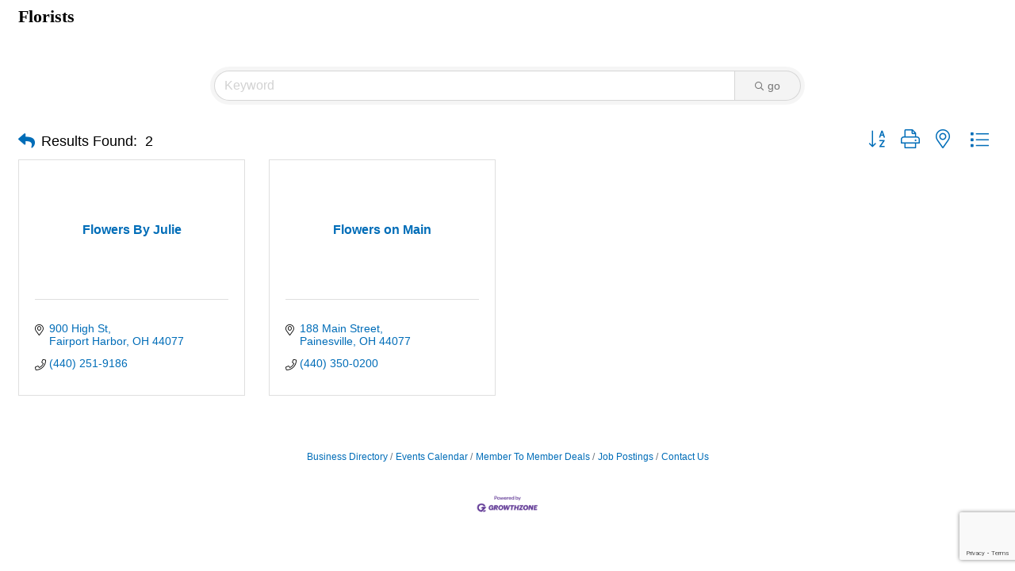

--- FILE ---
content_type: text/html; charset=utf-8
request_url: https://www.google.com/recaptcha/enterprise/anchor?ar=1&k=6LfI_T8rAAAAAMkWHrLP_GfSf3tLy9tKa839wcWa&co=aHR0cHM6Ly9idXNpbmVzcy5lYXN0ZXJubGFrZWNvdW50eWNoYW1iZXIub3JnOjQ0Mw..&hl=en&v=N67nZn4AqZkNcbeMu4prBgzg&size=invisible&anchor-ms=20000&execute-ms=30000&cb=5k2f47yazwr0
body_size: 48718
content:
<!DOCTYPE HTML><html dir="ltr" lang="en"><head><meta http-equiv="Content-Type" content="text/html; charset=UTF-8">
<meta http-equiv="X-UA-Compatible" content="IE=edge">
<title>reCAPTCHA</title>
<style type="text/css">
/* cyrillic-ext */
@font-face {
  font-family: 'Roboto';
  font-style: normal;
  font-weight: 400;
  font-stretch: 100%;
  src: url(//fonts.gstatic.com/s/roboto/v48/KFO7CnqEu92Fr1ME7kSn66aGLdTylUAMa3GUBHMdazTgWw.woff2) format('woff2');
  unicode-range: U+0460-052F, U+1C80-1C8A, U+20B4, U+2DE0-2DFF, U+A640-A69F, U+FE2E-FE2F;
}
/* cyrillic */
@font-face {
  font-family: 'Roboto';
  font-style: normal;
  font-weight: 400;
  font-stretch: 100%;
  src: url(//fonts.gstatic.com/s/roboto/v48/KFO7CnqEu92Fr1ME7kSn66aGLdTylUAMa3iUBHMdazTgWw.woff2) format('woff2');
  unicode-range: U+0301, U+0400-045F, U+0490-0491, U+04B0-04B1, U+2116;
}
/* greek-ext */
@font-face {
  font-family: 'Roboto';
  font-style: normal;
  font-weight: 400;
  font-stretch: 100%;
  src: url(//fonts.gstatic.com/s/roboto/v48/KFO7CnqEu92Fr1ME7kSn66aGLdTylUAMa3CUBHMdazTgWw.woff2) format('woff2');
  unicode-range: U+1F00-1FFF;
}
/* greek */
@font-face {
  font-family: 'Roboto';
  font-style: normal;
  font-weight: 400;
  font-stretch: 100%;
  src: url(//fonts.gstatic.com/s/roboto/v48/KFO7CnqEu92Fr1ME7kSn66aGLdTylUAMa3-UBHMdazTgWw.woff2) format('woff2');
  unicode-range: U+0370-0377, U+037A-037F, U+0384-038A, U+038C, U+038E-03A1, U+03A3-03FF;
}
/* math */
@font-face {
  font-family: 'Roboto';
  font-style: normal;
  font-weight: 400;
  font-stretch: 100%;
  src: url(//fonts.gstatic.com/s/roboto/v48/KFO7CnqEu92Fr1ME7kSn66aGLdTylUAMawCUBHMdazTgWw.woff2) format('woff2');
  unicode-range: U+0302-0303, U+0305, U+0307-0308, U+0310, U+0312, U+0315, U+031A, U+0326-0327, U+032C, U+032F-0330, U+0332-0333, U+0338, U+033A, U+0346, U+034D, U+0391-03A1, U+03A3-03A9, U+03B1-03C9, U+03D1, U+03D5-03D6, U+03F0-03F1, U+03F4-03F5, U+2016-2017, U+2034-2038, U+203C, U+2040, U+2043, U+2047, U+2050, U+2057, U+205F, U+2070-2071, U+2074-208E, U+2090-209C, U+20D0-20DC, U+20E1, U+20E5-20EF, U+2100-2112, U+2114-2115, U+2117-2121, U+2123-214F, U+2190, U+2192, U+2194-21AE, U+21B0-21E5, U+21F1-21F2, U+21F4-2211, U+2213-2214, U+2216-22FF, U+2308-230B, U+2310, U+2319, U+231C-2321, U+2336-237A, U+237C, U+2395, U+239B-23B7, U+23D0, U+23DC-23E1, U+2474-2475, U+25AF, U+25B3, U+25B7, U+25BD, U+25C1, U+25CA, U+25CC, U+25FB, U+266D-266F, U+27C0-27FF, U+2900-2AFF, U+2B0E-2B11, U+2B30-2B4C, U+2BFE, U+3030, U+FF5B, U+FF5D, U+1D400-1D7FF, U+1EE00-1EEFF;
}
/* symbols */
@font-face {
  font-family: 'Roboto';
  font-style: normal;
  font-weight: 400;
  font-stretch: 100%;
  src: url(//fonts.gstatic.com/s/roboto/v48/KFO7CnqEu92Fr1ME7kSn66aGLdTylUAMaxKUBHMdazTgWw.woff2) format('woff2');
  unicode-range: U+0001-000C, U+000E-001F, U+007F-009F, U+20DD-20E0, U+20E2-20E4, U+2150-218F, U+2190, U+2192, U+2194-2199, U+21AF, U+21E6-21F0, U+21F3, U+2218-2219, U+2299, U+22C4-22C6, U+2300-243F, U+2440-244A, U+2460-24FF, U+25A0-27BF, U+2800-28FF, U+2921-2922, U+2981, U+29BF, U+29EB, U+2B00-2BFF, U+4DC0-4DFF, U+FFF9-FFFB, U+10140-1018E, U+10190-1019C, U+101A0, U+101D0-101FD, U+102E0-102FB, U+10E60-10E7E, U+1D2C0-1D2D3, U+1D2E0-1D37F, U+1F000-1F0FF, U+1F100-1F1AD, U+1F1E6-1F1FF, U+1F30D-1F30F, U+1F315, U+1F31C, U+1F31E, U+1F320-1F32C, U+1F336, U+1F378, U+1F37D, U+1F382, U+1F393-1F39F, U+1F3A7-1F3A8, U+1F3AC-1F3AF, U+1F3C2, U+1F3C4-1F3C6, U+1F3CA-1F3CE, U+1F3D4-1F3E0, U+1F3ED, U+1F3F1-1F3F3, U+1F3F5-1F3F7, U+1F408, U+1F415, U+1F41F, U+1F426, U+1F43F, U+1F441-1F442, U+1F444, U+1F446-1F449, U+1F44C-1F44E, U+1F453, U+1F46A, U+1F47D, U+1F4A3, U+1F4B0, U+1F4B3, U+1F4B9, U+1F4BB, U+1F4BF, U+1F4C8-1F4CB, U+1F4D6, U+1F4DA, U+1F4DF, U+1F4E3-1F4E6, U+1F4EA-1F4ED, U+1F4F7, U+1F4F9-1F4FB, U+1F4FD-1F4FE, U+1F503, U+1F507-1F50B, U+1F50D, U+1F512-1F513, U+1F53E-1F54A, U+1F54F-1F5FA, U+1F610, U+1F650-1F67F, U+1F687, U+1F68D, U+1F691, U+1F694, U+1F698, U+1F6AD, U+1F6B2, U+1F6B9-1F6BA, U+1F6BC, U+1F6C6-1F6CF, U+1F6D3-1F6D7, U+1F6E0-1F6EA, U+1F6F0-1F6F3, U+1F6F7-1F6FC, U+1F700-1F7FF, U+1F800-1F80B, U+1F810-1F847, U+1F850-1F859, U+1F860-1F887, U+1F890-1F8AD, U+1F8B0-1F8BB, U+1F8C0-1F8C1, U+1F900-1F90B, U+1F93B, U+1F946, U+1F984, U+1F996, U+1F9E9, U+1FA00-1FA6F, U+1FA70-1FA7C, U+1FA80-1FA89, U+1FA8F-1FAC6, U+1FACE-1FADC, U+1FADF-1FAE9, U+1FAF0-1FAF8, U+1FB00-1FBFF;
}
/* vietnamese */
@font-face {
  font-family: 'Roboto';
  font-style: normal;
  font-weight: 400;
  font-stretch: 100%;
  src: url(//fonts.gstatic.com/s/roboto/v48/KFO7CnqEu92Fr1ME7kSn66aGLdTylUAMa3OUBHMdazTgWw.woff2) format('woff2');
  unicode-range: U+0102-0103, U+0110-0111, U+0128-0129, U+0168-0169, U+01A0-01A1, U+01AF-01B0, U+0300-0301, U+0303-0304, U+0308-0309, U+0323, U+0329, U+1EA0-1EF9, U+20AB;
}
/* latin-ext */
@font-face {
  font-family: 'Roboto';
  font-style: normal;
  font-weight: 400;
  font-stretch: 100%;
  src: url(//fonts.gstatic.com/s/roboto/v48/KFO7CnqEu92Fr1ME7kSn66aGLdTylUAMa3KUBHMdazTgWw.woff2) format('woff2');
  unicode-range: U+0100-02BA, U+02BD-02C5, U+02C7-02CC, U+02CE-02D7, U+02DD-02FF, U+0304, U+0308, U+0329, U+1D00-1DBF, U+1E00-1E9F, U+1EF2-1EFF, U+2020, U+20A0-20AB, U+20AD-20C0, U+2113, U+2C60-2C7F, U+A720-A7FF;
}
/* latin */
@font-face {
  font-family: 'Roboto';
  font-style: normal;
  font-weight: 400;
  font-stretch: 100%;
  src: url(//fonts.gstatic.com/s/roboto/v48/KFO7CnqEu92Fr1ME7kSn66aGLdTylUAMa3yUBHMdazQ.woff2) format('woff2');
  unicode-range: U+0000-00FF, U+0131, U+0152-0153, U+02BB-02BC, U+02C6, U+02DA, U+02DC, U+0304, U+0308, U+0329, U+2000-206F, U+20AC, U+2122, U+2191, U+2193, U+2212, U+2215, U+FEFF, U+FFFD;
}
/* cyrillic-ext */
@font-face {
  font-family: 'Roboto';
  font-style: normal;
  font-weight: 500;
  font-stretch: 100%;
  src: url(//fonts.gstatic.com/s/roboto/v48/KFO7CnqEu92Fr1ME7kSn66aGLdTylUAMa3GUBHMdazTgWw.woff2) format('woff2');
  unicode-range: U+0460-052F, U+1C80-1C8A, U+20B4, U+2DE0-2DFF, U+A640-A69F, U+FE2E-FE2F;
}
/* cyrillic */
@font-face {
  font-family: 'Roboto';
  font-style: normal;
  font-weight: 500;
  font-stretch: 100%;
  src: url(//fonts.gstatic.com/s/roboto/v48/KFO7CnqEu92Fr1ME7kSn66aGLdTylUAMa3iUBHMdazTgWw.woff2) format('woff2');
  unicode-range: U+0301, U+0400-045F, U+0490-0491, U+04B0-04B1, U+2116;
}
/* greek-ext */
@font-face {
  font-family: 'Roboto';
  font-style: normal;
  font-weight: 500;
  font-stretch: 100%;
  src: url(//fonts.gstatic.com/s/roboto/v48/KFO7CnqEu92Fr1ME7kSn66aGLdTylUAMa3CUBHMdazTgWw.woff2) format('woff2');
  unicode-range: U+1F00-1FFF;
}
/* greek */
@font-face {
  font-family: 'Roboto';
  font-style: normal;
  font-weight: 500;
  font-stretch: 100%;
  src: url(//fonts.gstatic.com/s/roboto/v48/KFO7CnqEu92Fr1ME7kSn66aGLdTylUAMa3-UBHMdazTgWw.woff2) format('woff2');
  unicode-range: U+0370-0377, U+037A-037F, U+0384-038A, U+038C, U+038E-03A1, U+03A3-03FF;
}
/* math */
@font-face {
  font-family: 'Roboto';
  font-style: normal;
  font-weight: 500;
  font-stretch: 100%;
  src: url(//fonts.gstatic.com/s/roboto/v48/KFO7CnqEu92Fr1ME7kSn66aGLdTylUAMawCUBHMdazTgWw.woff2) format('woff2');
  unicode-range: U+0302-0303, U+0305, U+0307-0308, U+0310, U+0312, U+0315, U+031A, U+0326-0327, U+032C, U+032F-0330, U+0332-0333, U+0338, U+033A, U+0346, U+034D, U+0391-03A1, U+03A3-03A9, U+03B1-03C9, U+03D1, U+03D5-03D6, U+03F0-03F1, U+03F4-03F5, U+2016-2017, U+2034-2038, U+203C, U+2040, U+2043, U+2047, U+2050, U+2057, U+205F, U+2070-2071, U+2074-208E, U+2090-209C, U+20D0-20DC, U+20E1, U+20E5-20EF, U+2100-2112, U+2114-2115, U+2117-2121, U+2123-214F, U+2190, U+2192, U+2194-21AE, U+21B0-21E5, U+21F1-21F2, U+21F4-2211, U+2213-2214, U+2216-22FF, U+2308-230B, U+2310, U+2319, U+231C-2321, U+2336-237A, U+237C, U+2395, U+239B-23B7, U+23D0, U+23DC-23E1, U+2474-2475, U+25AF, U+25B3, U+25B7, U+25BD, U+25C1, U+25CA, U+25CC, U+25FB, U+266D-266F, U+27C0-27FF, U+2900-2AFF, U+2B0E-2B11, U+2B30-2B4C, U+2BFE, U+3030, U+FF5B, U+FF5D, U+1D400-1D7FF, U+1EE00-1EEFF;
}
/* symbols */
@font-face {
  font-family: 'Roboto';
  font-style: normal;
  font-weight: 500;
  font-stretch: 100%;
  src: url(//fonts.gstatic.com/s/roboto/v48/KFO7CnqEu92Fr1ME7kSn66aGLdTylUAMaxKUBHMdazTgWw.woff2) format('woff2');
  unicode-range: U+0001-000C, U+000E-001F, U+007F-009F, U+20DD-20E0, U+20E2-20E4, U+2150-218F, U+2190, U+2192, U+2194-2199, U+21AF, U+21E6-21F0, U+21F3, U+2218-2219, U+2299, U+22C4-22C6, U+2300-243F, U+2440-244A, U+2460-24FF, U+25A0-27BF, U+2800-28FF, U+2921-2922, U+2981, U+29BF, U+29EB, U+2B00-2BFF, U+4DC0-4DFF, U+FFF9-FFFB, U+10140-1018E, U+10190-1019C, U+101A0, U+101D0-101FD, U+102E0-102FB, U+10E60-10E7E, U+1D2C0-1D2D3, U+1D2E0-1D37F, U+1F000-1F0FF, U+1F100-1F1AD, U+1F1E6-1F1FF, U+1F30D-1F30F, U+1F315, U+1F31C, U+1F31E, U+1F320-1F32C, U+1F336, U+1F378, U+1F37D, U+1F382, U+1F393-1F39F, U+1F3A7-1F3A8, U+1F3AC-1F3AF, U+1F3C2, U+1F3C4-1F3C6, U+1F3CA-1F3CE, U+1F3D4-1F3E0, U+1F3ED, U+1F3F1-1F3F3, U+1F3F5-1F3F7, U+1F408, U+1F415, U+1F41F, U+1F426, U+1F43F, U+1F441-1F442, U+1F444, U+1F446-1F449, U+1F44C-1F44E, U+1F453, U+1F46A, U+1F47D, U+1F4A3, U+1F4B0, U+1F4B3, U+1F4B9, U+1F4BB, U+1F4BF, U+1F4C8-1F4CB, U+1F4D6, U+1F4DA, U+1F4DF, U+1F4E3-1F4E6, U+1F4EA-1F4ED, U+1F4F7, U+1F4F9-1F4FB, U+1F4FD-1F4FE, U+1F503, U+1F507-1F50B, U+1F50D, U+1F512-1F513, U+1F53E-1F54A, U+1F54F-1F5FA, U+1F610, U+1F650-1F67F, U+1F687, U+1F68D, U+1F691, U+1F694, U+1F698, U+1F6AD, U+1F6B2, U+1F6B9-1F6BA, U+1F6BC, U+1F6C6-1F6CF, U+1F6D3-1F6D7, U+1F6E0-1F6EA, U+1F6F0-1F6F3, U+1F6F7-1F6FC, U+1F700-1F7FF, U+1F800-1F80B, U+1F810-1F847, U+1F850-1F859, U+1F860-1F887, U+1F890-1F8AD, U+1F8B0-1F8BB, U+1F8C0-1F8C1, U+1F900-1F90B, U+1F93B, U+1F946, U+1F984, U+1F996, U+1F9E9, U+1FA00-1FA6F, U+1FA70-1FA7C, U+1FA80-1FA89, U+1FA8F-1FAC6, U+1FACE-1FADC, U+1FADF-1FAE9, U+1FAF0-1FAF8, U+1FB00-1FBFF;
}
/* vietnamese */
@font-face {
  font-family: 'Roboto';
  font-style: normal;
  font-weight: 500;
  font-stretch: 100%;
  src: url(//fonts.gstatic.com/s/roboto/v48/KFO7CnqEu92Fr1ME7kSn66aGLdTylUAMa3OUBHMdazTgWw.woff2) format('woff2');
  unicode-range: U+0102-0103, U+0110-0111, U+0128-0129, U+0168-0169, U+01A0-01A1, U+01AF-01B0, U+0300-0301, U+0303-0304, U+0308-0309, U+0323, U+0329, U+1EA0-1EF9, U+20AB;
}
/* latin-ext */
@font-face {
  font-family: 'Roboto';
  font-style: normal;
  font-weight: 500;
  font-stretch: 100%;
  src: url(//fonts.gstatic.com/s/roboto/v48/KFO7CnqEu92Fr1ME7kSn66aGLdTylUAMa3KUBHMdazTgWw.woff2) format('woff2');
  unicode-range: U+0100-02BA, U+02BD-02C5, U+02C7-02CC, U+02CE-02D7, U+02DD-02FF, U+0304, U+0308, U+0329, U+1D00-1DBF, U+1E00-1E9F, U+1EF2-1EFF, U+2020, U+20A0-20AB, U+20AD-20C0, U+2113, U+2C60-2C7F, U+A720-A7FF;
}
/* latin */
@font-face {
  font-family: 'Roboto';
  font-style: normal;
  font-weight: 500;
  font-stretch: 100%;
  src: url(//fonts.gstatic.com/s/roboto/v48/KFO7CnqEu92Fr1ME7kSn66aGLdTylUAMa3yUBHMdazQ.woff2) format('woff2');
  unicode-range: U+0000-00FF, U+0131, U+0152-0153, U+02BB-02BC, U+02C6, U+02DA, U+02DC, U+0304, U+0308, U+0329, U+2000-206F, U+20AC, U+2122, U+2191, U+2193, U+2212, U+2215, U+FEFF, U+FFFD;
}
/* cyrillic-ext */
@font-face {
  font-family: 'Roboto';
  font-style: normal;
  font-weight: 900;
  font-stretch: 100%;
  src: url(//fonts.gstatic.com/s/roboto/v48/KFO7CnqEu92Fr1ME7kSn66aGLdTylUAMa3GUBHMdazTgWw.woff2) format('woff2');
  unicode-range: U+0460-052F, U+1C80-1C8A, U+20B4, U+2DE0-2DFF, U+A640-A69F, U+FE2E-FE2F;
}
/* cyrillic */
@font-face {
  font-family: 'Roboto';
  font-style: normal;
  font-weight: 900;
  font-stretch: 100%;
  src: url(//fonts.gstatic.com/s/roboto/v48/KFO7CnqEu92Fr1ME7kSn66aGLdTylUAMa3iUBHMdazTgWw.woff2) format('woff2');
  unicode-range: U+0301, U+0400-045F, U+0490-0491, U+04B0-04B1, U+2116;
}
/* greek-ext */
@font-face {
  font-family: 'Roboto';
  font-style: normal;
  font-weight: 900;
  font-stretch: 100%;
  src: url(//fonts.gstatic.com/s/roboto/v48/KFO7CnqEu92Fr1ME7kSn66aGLdTylUAMa3CUBHMdazTgWw.woff2) format('woff2');
  unicode-range: U+1F00-1FFF;
}
/* greek */
@font-face {
  font-family: 'Roboto';
  font-style: normal;
  font-weight: 900;
  font-stretch: 100%;
  src: url(//fonts.gstatic.com/s/roboto/v48/KFO7CnqEu92Fr1ME7kSn66aGLdTylUAMa3-UBHMdazTgWw.woff2) format('woff2');
  unicode-range: U+0370-0377, U+037A-037F, U+0384-038A, U+038C, U+038E-03A1, U+03A3-03FF;
}
/* math */
@font-face {
  font-family: 'Roboto';
  font-style: normal;
  font-weight: 900;
  font-stretch: 100%;
  src: url(//fonts.gstatic.com/s/roboto/v48/KFO7CnqEu92Fr1ME7kSn66aGLdTylUAMawCUBHMdazTgWw.woff2) format('woff2');
  unicode-range: U+0302-0303, U+0305, U+0307-0308, U+0310, U+0312, U+0315, U+031A, U+0326-0327, U+032C, U+032F-0330, U+0332-0333, U+0338, U+033A, U+0346, U+034D, U+0391-03A1, U+03A3-03A9, U+03B1-03C9, U+03D1, U+03D5-03D6, U+03F0-03F1, U+03F4-03F5, U+2016-2017, U+2034-2038, U+203C, U+2040, U+2043, U+2047, U+2050, U+2057, U+205F, U+2070-2071, U+2074-208E, U+2090-209C, U+20D0-20DC, U+20E1, U+20E5-20EF, U+2100-2112, U+2114-2115, U+2117-2121, U+2123-214F, U+2190, U+2192, U+2194-21AE, U+21B0-21E5, U+21F1-21F2, U+21F4-2211, U+2213-2214, U+2216-22FF, U+2308-230B, U+2310, U+2319, U+231C-2321, U+2336-237A, U+237C, U+2395, U+239B-23B7, U+23D0, U+23DC-23E1, U+2474-2475, U+25AF, U+25B3, U+25B7, U+25BD, U+25C1, U+25CA, U+25CC, U+25FB, U+266D-266F, U+27C0-27FF, U+2900-2AFF, U+2B0E-2B11, U+2B30-2B4C, U+2BFE, U+3030, U+FF5B, U+FF5D, U+1D400-1D7FF, U+1EE00-1EEFF;
}
/* symbols */
@font-face {
  font-family: 'Roboto';
  font-style: normal;
  font-weight: 900;
  font-stretch: 100%;
  src: url(//fonts.gstatic.com/s/roboto/v48/KFO7CnqEu92Fr1ME7kSn66aGLdTylUAMaxKUBHMdazTgWw.woff2) format('woff2');
  unicode-range: U+0001-000C, U+000E-001F, U+007F-009F, U+20DD-20E0, U+20E2-20E4, U+2150-218F, U+2190, U+2192, U+2194-2199, U+21AF, U+21E6-21F0, U+21F3, U+2218-2219, U+2299, U+22C4-22C6, U+2300-243F, U+2440-244A, U+2460-24FF, U+25A0-27BF, U+2800-28FF, U+2921-2922, U+2981, U+29BF, U+29EB, U+2B00-2BFF, U+4DC0-4DFF, U+FFF9-FFFB, U+10140-1018E, U+10190-1019C, U+101A0, U+101D0-101FD, U+102E0-102FB, U+10E60-10E7E, U+1D2C0-1D2D3, U+1D2E0-1D37F, U+1F000-1F0FF, U+1F100-1F1AD, U+1F1E6-1F1FF, U+1F30D-1F30F, U+1F315, U+1F31C, U+1F31E, U+1F320-1F32C, U+1F336, U+1F378, U+1F37D, U+1F382, U+1F393-1F39F, U+1F3A7-1F3A8, U+1F3AC-1F3AF, U+1F3C2, U+1F3C4-1F3C6, U+1F3CA-1F3CE, U+1F3D4-1F3E0, U+1F3ED, U+1F3F1-1F3F3, U+1F3F5-1F3F7, U+1F408, U+1F415, U+1F41F, U+1F426, U+1F43F, U+1F441-1F442, U+1F444, U+1F446-1F449, U+1F44C-1F44E, U+1F453, U+1F46A, U+1F47D, U+1F4A3, U+1F4B0, U+1F4B3, U+1F4B9, U+1F4BB, U+1F4BF, U+1F4C8-1F4CB, U+1F4D6, U+1F4DA, U+1F4DF, U+1F4E3-1F4E6, U+1F4EA-1F4ED, U+1F4F7, U+1F4F9-1F4FB, U+1F4FD-1F4FE, U+1F503, U+1F507-1F50B, U+1F50D, U+1F512-1F513, U+1F53E-1F54A, U+1F54F-1F5FA, U+1F610, U+1F650-1F67F, U+1F687, U+1F68D, U+1F691, U+1F694, U+1F698, U+1F6AD, U+1F6B2, U+1F6B9-1F6BA, U+1F6BC, U+1F6C6-1F6CF, U+1F6D3-1F6D7, U+1F6E0-1F6EA, U+1F6F0-1F6F3, U+1F6F7-1F6FC, U+1F700-1F7FF, U+1F800-1F80B, U+1F810-1F847, U+1F850-1F859, U+1F860-1F887, U+1F890-1F8AD, U+1F8B0-1F8BB, U+1F8C0-1F8C1, U+1F900-1F90B, U+1F93B, U+1F946, U+1F984, U+1F996, U+1F9E9, U+1FA00-1FA6F, U+1FA70-1FA7C, U+1FA80-1FA89, U+1FA8F-1FAC6, U+1FACE-1FADC, U+1FADF-1FAE9, U+1FAF0-1FAF8, U+1FB00-1FBFF;
}
/* vietnamese */
@font-face {
  font-family: 'Roboto';
  font-style: normal;
  font-weight: 900;
  font-stretch: 100%;
  src: url(//fonts.gstatic.com/s/roboto/v48/KFO7CnqEu92Fr1ME7kSn66aGLdTylUAMa3OUBHMdazTgWw.woff2) format('woff2');
  unicode-range: U+0102-0103, U+0110-0111, U+0128-0129, U+0168-0169, U+01A0-01A1, U+01AF-01B0, U+0300-0301, U+0303-0304, U+0308-0309, U+0323, U+0329, U+1EA0-1EF9, U+20AB;
}
/* latin-ext */
@font-face {
  font-family: 'Roboto';
  font-style: normal;
  font-weight: 900;
  font-stretch: 100%;
  src: url(//fonts.gstatic.com/s/roboto/v48/KFO7CnqEu92Fr1ME7kSn66aGLdTylUAMa3KUBHMdazTgWw.woff2) format('woff2');
  unicode-range: U+0100-02BA, U+02BD-02C5, U+02C7-02CC, U+02CE-02D7, U+02DD-02FF, U+0304, U+0308, U+0329, U+1D00-1DBF, U+1E00-1E9F, U+1EF2-1EFF, U+2020, U+20A0-20AB, U+20AD-20C0, U+2113, U+2C60-2C7F, U+A720-A7FF;
}
/* latin */
@font-face {
  font-family: 'Roboto';
  font-style: normal;
  font-weight: 900;
  font-stretch: 100%;
  src: url(//fonts.gstatic.com/s/roboto/v48/KFO7CnqEu92Fr1ME7kSn66aGLdTylUAMa3yUBHMdazQ.woff2) format('woff2');
  unicode-range: U+0000-00FF, U+0131, U+0152-0153, U+02BB-02BC, U+02C6, U+02DA, U+02DC, U+0304, U+0308, U+0329, U+2000-206F, U+20AC, U+2122, U+2191, U+2193, U+2212, U+2215, U+FEFF, U+FFFD;
}

</style>
<link rel="stylesheet" type="text/css" href="https://www.gstatic.com/recaptcha/releases/N67nZn4AqZkNcbeMu4prBgzg/styles__ltr.css">
<script nonce="f9pHNN_zqtI7oLJ-siTxeg" type="text/javascript">window['__recaptcha_api'] = 'https://www.google.com/recaptcha/enterprise/';</script>
<script type="text/javascript" src="https://www.gstatic.com/recaptcha/releases/N67nZn4AqZkNcbeMu4prBgzg/recaptcha__en.js" nonce="f9pHNN_zqtI7oLJ-siTxeg">
      
    </script></head>
<body><div id="rc-anchor-alert" class="rc-anchor-alert"></div>
<input type="hidden" id="recaptcha-token" value="[base64]">
<script type="text/javascript" nonce="f9pHNN_zqtI7oLJ-siTxeg">
      recaptcha.anchor.Main.init("[\x22ainput\x22,[\x22bgdata\x22,\x22\x22,\[base64]/[base64]/[base64]/[base64]/[base64]/UltsKytdPUU6KEU8MjA0OD9SW2wrK109RT4+NnwxOTI6KChFJjY0NTEyKT09NTUyOTYmJk0rMTxjLmxlbmd0aCYmKGMuY2hhckNvZGVBdChNKzEpJjY0NTEyKT09NTYzMjA/[base64]/[base64]/[base64]/[base64]/[base64]/[base64]/[base64]\x22,\[base64]\\u003d\\u003d\x22,\x22QTLCnwTCicK1WVIUw4BJwqphL8OWJG5Gw4HDm8K+w5osw5vDsW/DvsOjKwQlWzs5w4oze8KTw7rDmg8pw6DCqwggZjPDpsOFw7TCrMO9woYOwqHDihNPwojCgsO4CMKvwqQDwoDDjiXDncOWNgF/[base64]/DhsKaezdaU3FuwppwMVXCkcO8VsKgBX9AwrBiwqFiHcKXVcObw6PDp8Kcw6/DhyA8U8KuCWbClFVWDwUlwqJ6T1cyTcKcDmdZQX5OYG1Tcho/HcO1AgVkwofDvlrDoMKDw68Aw7DDqgPDqEdhZsKew5fCo1wVAsKULmfCo8O/[base64]/[base64]/[base64]/ScKoeCQEwqnCsMOVwq8DJ8OUFEDDhsO8w4/ClnYPX8ONwqxhwqAHwrLCsn0GNcOmwptYKMOSwp0beWpkw4jDscKaPsKEwovDvMK0B8OVAQHDpsKBwr9kwqHDkcKnwo3DnMK9YMOjLgI5w41JVsOfVsOhWzEwwocCGivDjmcHHkQjw77CpcKdwp90w6TDscO6BCzCnBTClMK+CcOfw6/[base64]/HcK9w4BQwrfDiSrDhcKcw7PDtMOaJcK7UsOoLBgPwpDCjD3CuDXDhXRuw6Nyw4LCqcOjw5pwM8K7c8O7w6nDhMKoUMKSwpbCqXPCkHXCoBXChEhew79TVcKZw5tdY287wpPDplBJTR7DqgrClMODRG9Xw6/CgAvDl1Y3w6dmwqXCuMO0woFLe8KSCcKZc8O7w6gBwrvCtyU8HMKOIcKkw7jCuMKmwqPDt8KYSMKCw7TCk8ODwpzCoMKdw7Y/wqJadgkdEcKLw4fDq8OdEmpaOmE0w6kLIRPCqsO3MsO+w5zCrsOUw4vDl8OIJsOjPCXDgMKJNcOpSw/Du8K6wrxVwq/ChMOJw5TDiTjCm1LDusKxfwzDonDDsEtawqHCssOPw6Iewo3CvMKmP8KEwonCmcKswrByWcKNw43DqwvDsH7DnR/DhwPDtMOnf8KJwqTDqcOlwpvDrMO0w6/DkjjCicOkLcOycDDCrsOHBMKqw7MuKmp/D8OzfcKlbQ8DR0jDg8KWwr3DucO6wpsNw5oDPXfDh3rDnmvDmcOzwofDhH4Xw7lOeDo2w7bDpzDDsDhmLl7DijF5w77DtQPCvMKYwqzDiTvCnMKzw6Rlw4l2wqlEwqPCjMO/w5jCo2NmEgdsFhkRw4bDh8OWwq3CrMKIw5DDilzClU8sdh9gacKKBT3CmB9CwrzCt8K/B8O5wplmJ8KHwoLCm8K3wqB+wozDjcOGw4fDiMKWaMKkSTDCgsKww5bCmjPDvmvDr8K0wr7DvAxdwr8Bw4tJwqTDk8OgfB1Pdg/DssK5Ji7CmMKpw5fDh30Cw57DlE/Dl8K3wrbCmlfCmTc4MVMDwqHDkmnCmEtDCsOTwqYDEXrCrjYEScKPw7TDv0VlwqTClsOUcCHCpW3DtsKDTsOwe0HDhcOGGCstR29cQ25Fw5PCkifCqgp3w4jChgfCh2BcDcKPwqXDnWXDuXQVw77DiMOQIAfCusOFecOePXoSVh/DnCNtwqVawpjDmDrDsCgMwqDDs8K3esKbM8Ktw6zDj8KCw6AgDMOQccKwACnDsA7DuFokVQjCoMO4wrAhcW96w57DqXEVUCfCnwsANMK1UGZWw4fChQXCuUMBw4wywqgUPwXDksKRLEwSIjV3w5TDnDVPwr/[base64]/CtsOYwqbCrkDChR9+fGkII8K6VMOlw7/DgxhWLn/CmcOrV8ONUEFnLTVzw63CtWUUVVY7w4DDtcOsw5pVwrrDlX0GbSskw5/DkHIQwp/DjMOuw51bw7QUfiPCrsKMcsKVwrgMLcOxwppsVHLDrMOXTsK5XsObfArCllDCrQTDo0fCosKqGMKWNMOSEnHCoSbDnibDpMOswrbDs8K9w5Aca8Ojw4gDGCHDs3HCtkrClUrDgQwtf3XCnsOOw4PDgcKIwoXClUEuUW7CpAFld8KQwrzCtMOpwqjCsh/DnTA4VBouBi5VYlPCm27CmMKJwoXCq8KlNcOQw7LDjcOxYX/Duj3Dh1bDvcOYO8OLwqjDvcOkwrPDn8K/[base64]/DusOsPcKnDkbDmVB3f8OfdgxcWMKPwpTDui/CoCEgw4dTwoXDo8Kuwr8oYcOdw5Epw7dCBzAWwo1HDngEw5zCslLDg8OqMcKELcO7AzA7ZVI2wr/CssKzw6d7XcO9w7Ekw4kNwqbCucKEPQFUBlvCv8OFw4XCj2DDoMOIU8KtEMODUx3DvsKffMKERsKrYlnDgBg8KlbCssOKbcKBw7bDncK4JsOpw4kAwrMqwrrDgzJwbxnDhHDCtCVuGcOAd8KQQcOMbMKABMK8wp0Sw6rDrQrCu8OWecOrwrLDqXLCisOCw6MOY04/[base64]/DiMKYPcOZRTzCmsKVCMKVDkFTfDxVISfDjj9bwqXCoCrDkkPChcKyAsOxfxcnLUjCjMK8w799WBXCosOxw7DDscKlw798EMKPwq0VEcKoD8KBesOWw73CqMK4E0XDqB9JElECwooiasOFVSZRT8OmwrnCpcOrwpZgE8O5w5/DrAspwojDuMO9wrnDkcKowrdHw4HCl1bCsAjCusKLwrDDr8ONwr/ClsO9wp/CuMK0Q0YvEsKcw5dEw7ErSWrDkSLCscKCwo/Dv8OHNMKUwqHCqMOxPmQ4Yw8QUsKfUcOuw5fDnCbCoEAPwp/CpcKkw53DiQjDul/DnDTCtWPCrkQPw7BCwoM9w4pewozDhWg3w4x4wo/CgMOqL8KTw44OccK0w4vCgEzCrVt3E3xSN8OGS1HCrcK0w5NdcwXCj8OaD8OYIzdiwqoAHDFfZkM5wpAmFEIWwoZzwpkeH8Oyw4tUV8Ouwp3CrE5lc8K1wo3CpsO/cMK0ZcOEag3DscO9w7FxwpkGwoUiWMOEw6E9w5HCmcKSScKhOVfDocKVwp7Cn8KzVcOrP8O+w6UTwqI7TXs2worDrsKFwrHCnyvDoMOYw748w6nDo2rDhj5AJ8OtwoXDrTt3A0zChGQbM8KZDcO1D8K5LXTDuQINwqzCrcOnEnHCoHA/ecOuPMOGwowdSiHCpAxVwo/CgDVDw4HDgRIBY8KJRMO4FmLCucOrwpXDhCLDhFAYBcOowoPDo8OYJQ3Cp8K6CsO0w6gGWVLDjnQ3wpLDrHIQwpBIwqhawpHCqMK5wrjCqCYVwqbDjggoMMK+JC8ae8O8B0VAwoInw6geBSjDlmHCp8OFw7Npw7XDmsOww4p4w60sw7pAwpTDqsOecsOTRTNuTX/CsMKVwrt2wrjCjcKfw7QwDzQWVVtqwpt9SsOIwq0iQsKaNwwBwofDq8O+w7XDhRJew7kqwrTCszzDigdkLMKYw4jDkcKnwrJpKzrDtTLDrsOFwptxwqwww6t2wpwBwps3XTPCtSp4XBIgC8K5ZVbDucOvAmvCr2oVP39/w4ABwqjCii8GwoEqNBXCjgBJw4XDggdow4bCk2HDvSoKAsOSw7/Dml0cwrrDqF8cw5FjFcK5VsK6QcKxKMKkcMK9C3lKw5ZTw7rDoSx6ShBFw6fClMKZMGgBwq/[base64]/CkMKfDcOhFcKSw7RJc1LCuDXCsGprwpBoN8OMw7LDiMKZb8KTG3rDr8OyeMOTOMK9Bk/DtcOTwr3CpgrDkTd+w4wYNMKuwqY8w5bCj8OPNRHChMOswrEQLgB8w4QmajlSw5xvZ8OCw47Dq8O2fhMXDATCmcKbwpzDsjPCq8KfRMOyG1/[base64]/wrzCqSAtNMK8wq/CrcKnZMK6RwjClyXDtl/Dp8KKVsKTw6YRwpPDjx8YwplIwqLCpUxAw5zDsH/DqMKPwrzCscKwPsK4Z2BwwqTDojomCcKZwpcRwpN/[base64]/w7MYwrZiwrDDnVUKwpHCsSXCp8O9w7M2RypFwq5zw6HCicOAISHDlR/DqcKUd8O4DFh6wqzCo2LCkXJaesO5w6FQXcOhelE7w5kScMO9XcK1ZsOSEE0hwqcJwqjDtMOhwovDg8Ouwot/woXDqcKZdcO3eMKZBUjDoVTClWfDiW54wrnCksKMw7FRw6vCh8KmFMKTw7Rew7PDjcKRwqjDmsOZw4bDvE7CuBLDs0EfJMKCBMO1Xitrw5ZJwoJLw7zDrMOgHj/Du21MScK8QSnClBYGG8Kbwp/DhMOewrbCqsOxNXLDnMK5w74mw4/DoFDDsxQWwr3DlVEbwqnCn8OEWcKSwpTDmcK9DjJjworCh0kkJcOewp0XRMOvw7slcHFfJ8OnU8KXDkzDgAtfwpxQw5zCpMK2wqIYF8Oxw4vCg8Ogwp7DhWvCu31SwpPCiMK8wrbDhsO+YMKPwoM5JH5Qf8Oyw6/CuhgxOg/CvsKkS21PwpfDkBQEwoBATcKZH8KKY8OREDchCMONw5DDomQzw7QyGsKBwrBOLmrCvcKlw5rChcKYPMOcWgPCnDBxw6xnw6lBY03Co8KXU8Kbw50CP8K1T2PCicKhwpPChiR5w6l7QcK/woxrVsOsQXRRw44mwr3CvMKEw4A/[base64]/Dlh9Zw4/CsBfChBvCncOpwrnCusKLJcKxwqRXwrgyZHhxSi1Fw49iw57DlUHCksOMwrvCp8KdwqTDucKfUUtSBjpAK0RKJmPDhsOTw5kMw4YKE8K3esORw4LCncO4BMOTworCi1EkC8OeA03Crkc+w5LDoh7CnUsYYMOQw4Esw5/CrhRjH0/DgMKqwpRGVcKQwqfDp8O9ZsK7w6cOTz/[base64]/[base64]/CtQxGwrvCjcOJwprCnGRef8Kna04LWMOow5AgwppwBB3DsE51w7R+wpfClMKew6wbDsONw73CsMO/NXnCrMKCw5oOw6x1w5gCFMK0w6lhw79OFw/DhyHCqcKPw7ciwp1kw63CpMO8FsKVfVnDoMO2BMKoE2DCqMO7UgrDuAxtYB3DvF/DlFcaH8OqF8K6wpDDicK0Y8K/w7o2w6hcem8Twrs8w53CuMOYRcKrw5ckwoIxJsKRwpXCi8OxwrsiFcKCw7haw47CuGTCgsKuw5zCs8KNw61gFMKucsK9wqbCrxvCq8KWwoUgM08sa0bCq8KJE1w1DMKJWXfCucOEwpLDlTkgw73DgWjClH7CvDtQLcKowovCsXQzwqnCqyxmwqLCkDnCtMOUI2cYwp/CqcKVw6DDhXrCrMKlNsOffiYnKz8aZcK+wrjDqG1xR13DksOpwprDssKMTsKrw5xuRhHCtsO0YQ4GwpDCjcO/w6NXwqkcw6XCpMOjTBsza8OSXMOLw73CvcObecKZw5QGEcOIwp3ClAYJccOXS8O1DcOcCsKiMALDg8O4SHs3EjVIwrNIOVt7P8KXwpBjPAlMw6NPw6HCgyzDq09KwqdGc3DCi8OrwrQtNsO/[base64]/wpfDhRfChwHDqMOMEsKeJ3cywro7FTQoX8KJw747AsOAw4rDt8OME18tccKOwrfChVdTwp3DminCuiw4w4JCFSkawofDsWdnQGPCvxBHw6/CkwbCplcuw7BDOsOZw43DpTTDgcK+w4kNwr/CjFRhwrZlYcO9cMK1TsKgYlPDl1haBVNlFMOUGnU8w6nChxzDv8K/w5nDqMKCEj5wwogCw4UDYUoLw6zCnhfCrcKrbwrCszbCvWjCmMKCQUQmFW8GwqHCnsOpFsOjwoTCjMKgFsKvRcOobjDCksOLFXXCs8KXOy0rw5lDUQgYwp1cwoIufsOowpocw6TCvMOswrADFFPChl5DLVDDiQbDr8OWw5PCgMOpccOow6nDrXxDwoR9QsKDw5JTen/CpMK/[base64]/Cu2IHwqQvwppzwrByw6HDiMK2w7nDpcK5P0TCnR11RUAAVBcfwopQwrQ0wpZEw7VbBBzCoyPCrsK3wok/[base64]/ClCLDtMOIdMKBwp/Cm8Oaw7ZTEGbCjMOvBsONw5LCjcKXM8O7aA1XaG7Dh8O9CMORC1cow6tEw7DDpS8rw4XDkcKAwoI/w5wmZX43Ix1Lwp8xwqrCrH8QYsKzw7PChg0JPzTDiy1fFsK3bMOTeSjDisOEwq1IK8KFBSxcw6lgw4rDnMOXKxTDgVXDmsK0G2QVw7XCj8KHw7bDj8OgwqbCuWAdwrfCiTnCisOQXlpDXmMkwq/[base64]/[base64]/[base64]/wrjDmGMZw5/Cvh8sw5HDrBAEwpjDqBpkwptPHArCn3zDmsKnw5XCisK7wrR3w5PDmsKaQQvCpsKRTsK3w4lgwpN+wp7CsyEMwrIYwqzDiS5Qw4DDlMOxw6BvHCLDkFAgw5HCkGnCj3zCisO9NcKzVcO2wrrCkcKKw5DClMKuZsK6wo7DrcK9w49Tw7pFRlg8RnFrcMOydh/[base64]/CgMKiSgnDssOPLCE7XcKpYMO5wpPDpCzDhsKAw7jDucOnwo7DlHdaLC4gwosbJDzDiMKUw741w4t5w4kbwrfCsMO/[base64]/CiGwzw5/DiHprw67Cow8yw7rDr19xbFlXZcK4w5oUMMKWKcOFQ8O0JMO0YUEpwqZkK1fDqcORwrbDq3zCuQ8jw5p4asKlesKUwq3DkzdEWsOyw73CszFOwoHCicOswqNhw4jCicOCCznCjMOQZn0iw7/Cs8Kyw7wEwrgkw7vDswZfwqPDkEZJw6PCm8OpB8KewowFRMK6wr18w6cZw6HDvMOEwpNUHsOtw4fCnsKJw5ovw6HCkcK5wp/DjnfCqmAFBSrCmE5yByN/EMOBYMOaw4Acwpxew5/DlRccw7wbwojCgCrCrcKOwqTDkcOHCcO1w4hzwrV+E2x6E8ORw5oBw7LDj8O8wpzCryvDm8OXExYGacOfBgdEfCw2TjnDnmgXwr/[base64]/[base64]/CrwnDgMOlQCvCi3o6wppcccKaF8OsSVgnUn7CkkPCp8OOaFTChn/DpV4fCcK6w5MAw6fClMKRQg5/HCgzG8Oiw7bDnMKVwprDpnJZw78rTVbCksOAIS/DhcOywqUqPsOhwqfCjAYmeMKqGFPDiyjCm8K7TgARw5V4Y3vCqy8LwpjCig3Cg04GwoB/w6zDjEADFMK5VsK5wpIhwqcVwo5uwqLDlMKSwrDCjT3DnsKtGSLDm8O3OMOzQ3bDqRsPwpQbBMKawqTCvMKyw7VDwq12wotTZQ/[base64]/CsjPCiF8UwrjCpcKmRcKVwpnDl8KJwpA1Ak7CgTfCv8K0wqHCjRsMwrAxdcODw5nCvsKAw6/CjcKPI8OzIMKUw57DjMKuw6nCpQXCjWoww47DnS3CqFxJw7/ChxIawrrDrkBMwrjCoGDDqkjDisKPLMOYP8KRS8K1w48ZwprDs1bCksOvw5BVw55AEFEWwpZyE3NTw6s5wop7w6Ezw5/[base64]/[base64]/csOZLjzCoFjCn8K4w7/CrlZ4YcOTw7dREFYed3vCkMOuUHXDvMKxw4MJw5kFTi3DvjkYwr7CqsKpw6nCtsKEw6hLQXM3FVkpU0DCusOQd35nw57CvCvCm0cUwqULwqMYwpPDv8Oswoomw6/DncKXw77DpxzDpx/Dr3Jhwq59eUPCo8OKw4TCjsK0w4XCo8OdcMK8V8O8w6zCvVrCssK2woZCwo7CgH9Pw7PDsMK9OXwkw7/DuSDDuRDCu8KnwqHCr3kKwqJTwpjCmMO6eMKxbcO9J1xFJX88bsKUw48VwqsaOUgKd8KXHncifhnDjRolZ8O7KhQQCcKoKlfDgX7CmHYKw4l8wonCrMOjw7EbwoLDrSI2Ox1hwrLDp8Oww6jCvlzDiS/DmsOXwo1Aw67CniMWw7rCjFzCrsKsw4zCgx8xw4EKwqBJw67DowLDvEbDuQbCtsK3O0jCtMKhwrvCrGspw4JzOcKXwrEMEsKqfcKOw5PDhcOdcnDCtsKew55pw5Ffw5nCqgJBez3DkcOxw7bCvjFbTMOAwq/CucKfIhvDiMOxw5t8ZMO8w75WO8OqwosWGsOuZw3CgsOvFMOtdwvDuGk6w7h3ZWTDhsOYwq3DsMKswo/DisOle0QIwqjDicK7wr8KUVzDtsOVY0HDqcOwUFLDu8OMw5osTMOOb8KWwrEpXFfDosKiw6/DpA/[base64]/Ci8KewoLCnsOncsK5wpDDs2/[base64]/w4HCrcKDwpYNK8K+LD7CuQw3w73CpsKCKWvDr3tow7FwfDxNdGjCgsOncywpw4U5w4A/biYOV3ElwpvDnsKkwrQsw5QvLDYKQcO7Ci5eC8K1wrXCr8KvZ8O2X8O+wo/[base64]/Dp2vDqcOvwqPDp8OGcSPDocKWwpTCvF/Cu1o5w4TDv8KfwqQ/w7M1wrzCucO/wrPDsFzChcK+wobDkmlGwrdkwqMxw6zDnMK6asKPw7krJMO0ccK6QRDChcOMwqkNw7vDlWPCiC80WxHCkRMNwrfDpigRegHCnijChsOtR8KowpEaQgPDvsK1OEYNw6jDscOww4bDp8KJUMO+w4JyHFnDqsOIcmEUw4zCqHjClsKVw7TDq0TDiU/DgMOyb2d8aMOLw4IlVRfDicKbw60nNFrDqsK0Z8KuBQwUKcKzNhoZCcKvQcKVIF06ZsKOwr/Dn8KfD8O6MQ8Fw7DDoDsQw7/Dky3DnsKFw6M2DUXCjcKsWMOeNcOLaMKXMyRVwo0Xw4rCr3vDiMOpOE3CgMO0wqTDmcK2DcKAAl0wDsK9w5nDuQINZk4Rw5rDpcOlNcOob3BTPMOYw5vDtsKLw5dEw7LDqcKaKC/Dlnd4eQ4OesOKw65CwoLDp3nDk8KyFsOCfsOUG2ZdwoUfV3xEWGN3w4Y3w5rDssK/PcOAwqrDlk/ClMO6FcOQw4l/w6wew6YEWW5VZC/[base64]/Du8Kfw6UOw4crD8Kse1vCgVAabcKkw6DDs1pmMmlUw7HDhQNHw5YJwoLCuzXDqXk/ZMKGdmTCqsKTwpsJcRnCpTHCgBpqwoXCoMKkb8OBwp1yw6jCo8O1AV4yRMOvw5LCisO6d8O7TGXDjBQ6R8K4w63CqC15w4AkwpwQeVDCkMOTfD7Cv1g4cMOCwp49aE7ClXLDh8K9w4LDqRDCtcK1w6VIwqPDnTlhGnomC1U/w5FiwrTDmRLCi1nDr2BDwqxREjVXIwDDscKpE8OQw7lVUkJpTy3DscKYUk86SG8WQsOYC8KTLSwnewTDtcKYS8K7FVBIeTVVeA4jwrfDmR9MEMKtwoTCsS3CpiJFw5tDwoMUH0Usw53ChnTCv3vDssKHw5liw6QYZsOZw50nwpHDrsK2JnnDo8O1asKBE8K/[base64]/wqQPGnXCv8O6w4nCvFzCu8OnworCpMOUUFZ4SDbCizjCmMKkDRzClWPDmSrCq8O/w6Rxw5t0w43Dj8OpwqvCkMKPVFrDmsK2w4NHIgoZwq8GBMKgPMKQJsKHwpdTwrHDgsOmw5FTUcK9w73DuTx/w4/DjMOWUcK/wpcxMsO3S8KQH8OYRMO9w6TDqHrDhsK/[base64]/DmHQuHiwjworCoDdqS8OmckV6TsOLJFE3TS7ChMK/[base64]/Ci8OeAwU8DxBHDVjDlgzDn8OIVnfCicK7EcKmVsOUw4Evw5IvwqHCk29iJMOewo8pWcOew4fCv8OdEMOrABHCrsKlGTnCv8OhS8KQw7jCkXbCtsOywoPDrVTCv1TCh2jDqjUawrMEw4NkdsO/wrsoQw98woDDrS3DqsOrWMKwBn7CvMKKw5/[base64]/CjcO1wqdOZQjCoEAzw43CgcOtwp8Dwq8swq/CoU/[base64]/UMKQKcO0FsOxeBDCjMOENsOOw71/H0sxwonCum3DomfDr8OdHX/Dk04rwrxHKcOqw4w9w7FuW8KFCcK6IzIRGA0iw75pw5zDsBPCnX8nw4rDhcOSfR5lTcOhw6DDkkMyw5JEXMKrwobDgMKNw5XCmm/CtlBcUkYRAsKyBcKBbsOVR8KPwq9kw41Iw7kGa8O4w4xNIMOld3V3a8O+wogDwqzCpgl0cRpXw6lDwqTCqDkLwo/CosOSbg9BB8KqIgjCrjjCocOQCsOKDxfCtmvChMOKWMKVwqkQw5jCv8KILG3Dr8OxUT1KwqJ1Hg7DjlHDkDbDlgXCt2Zqw7Itw6xXw4lGw4Ezw53CtcKscsK+W8K2wqPDmsO/w5FJPMOBSgPCksKbw7nCt8KIwqckO2nDn1PCtMO+aCQCw4HDjsKDERHCiV3DpyxQwpDCq8OzODdOU0dpwog/w63CtTIew6Z6L8OIwqIUw7o9w6/CsSZiw6dMwq3DqQ1tPsKhK8O9WWfDh0xzSMKlwp9ZwpDCiBVowppswpQddMKRw4lkwqfDvcK9wqMYXHTDvwrCosOPMBPCqsOLH13CtMKkwrQYZH0iJQB+w7YTfMKJEH1+G3QXZcOcKsKzw5kubz/Dhk8Zw5UBw490w4HCt0LCpMOPXl0tJMK5NFVJZ3HDvFMxFsKcw7I1YMK8a2zCsDA2KC7Dg8Ohw5fDtsKTw5nDm2/Dt8KWDGHDgMKIwqTDssKVw5oYOVgUw7Z+D8KRwrVNwrUsNcK6LinDvcKdw6zDjsKNwqnDqw9xw6JmF8Ocw5/[base64]/CtzTClXUrw6sLwrfDoDjCmMKOdsKBwrfDvsOpw7AwESdZw6xnLcK1wr/[base64]/Dn8OWw5YmU8K2w6vDrsKlZVw+XkzCg3gswroJOcKWA8KzwrsuwqRew6TCpsOAJ8KLw5RSwobCq8KOwpAPw4XCtVHCrcOvMl5vwo/DtU0hCsKuacOXwpvCqcOhw7/Dr3bCssKERHM9w4LDp1XCj0vDj1zDmMKJwogtwq7Cu8OnwrhZYi4XIcO4Hw0qw5HDtxdwQyNTfsOrR8OUwpnDkzwTwqDCqQt8w4vChcOowoVDw7fCrUjCmC3ClMKXc8OXGMONw5t4wqdTw7PDlcOyaQNHTxHCs8KBw5B4w5vCgDgTw4YmKcK2w6LCmsK4IMK/w7XDhsKhw7JPw5B8NAx5wqE+CzfCpWrDnsOjMlvCq1jDjQAdB8Kowo3Co2g3wq3Dj8KNMX1gw5vDj8OOYcKQdy/DlwjClREIwpFlYizDnMK1w4sRIQrDqB/[base64]/[base64]/[base64]/YMOSCcOVNMK3wp4VwpZAwrsJwoU6w79CbjQdG3dUwpM4XizDm8K/w7A7wq7ChWvDsxLCgsONw6PComvCocO8e8OFw5NzwrjClk0bDRAcDcK2LV8IEcOdJMK0aRnCnE3DgMKyIzFCwo4bwqlewqXDjsOtWmI2G8KMw7TCg27DtjrDiMKSwp3CnxdWVzJzwp55wovCjGXDi1/[base64]/EF/ClMK4w64dd8Knb1YswqRhIX5cw7/DtMOEwr/CgAcuw59WRA0LwqdJw4LCgzd1woRUHsKVwoLCusOEw4E4w69qIcOFwqbDnMKiOsOkwqXCp37DmRfCvMOhwpfDo0gVICxiwqrDuB7DhcKMJTDCqCVtw7jDngjCvyk7w4RMwoXDj8Oawp1iwq7CowjDscO7wodhDicLw6o1DsOJw6HCgT/Dg0jCtB3CscOhwqRewojDhsKZwpTCvSMyTMOkwqvDt8KBwoswP0DDqcOPwr8mXsKjw5fCgcOiw77DpcKvw7PDgCHCm8KKwolhw5dtw51eK8OpUcKEwod/N8KFw6rCrsO3wq03HAYTWFHDtQ/[base64]/[base64]/w5rDrcOlcMOtwrEQWcO+X8K2w6fCu2oQZCPCo3TDvmfDk8Kmw4/[base64]/w55sw6oOR1o1wqNzw4TCicKLwplVw5/DsMKUwp8Cw5jDhUDCl8OIwonDrGEMTcKPw7vDrk1Hw4J2ZcOSw6NIJMO2Fjddw6oaNcO/LUsBw5wywrtewoN7MDpHQkXDgsODQ1/Cuz0LwrrDkMKtwrPDq1jDtV3CmMKlw61+w4PChklnHsOvw50Lw7TCsDbDsTTDicK9w6rCphnCvsOmwoLDuUnDrcK6wrfDj8OVw6DCqX8OA8Oxwps1wqbCn8OoeTbDsMOnDCPDti/Dv0M3wqTDtkPDglLCr8K4KG/[base64]/w6hWwpVrwrPDosOWw64EwoIqwpfDrcKkLcOqZsKUJMKUwpTCq8Kyw78adMOpGUojw4fCjMKAOwZmWHl2RHthw7zDlEAgBh5eTn/CgDvDkg3DqHwSwqnDgxAOw47DkBjCnMOHw6ELUgp5MsKjOAPDl8OvwpEvQinCpjIAw6jDjMOnecOOIG7Dsw4Owr0ywpQ/CsOJJsONwqHCtMOBwoFbDxsDLEHDjB/[base64]/[base64]/DjhllwpzChcKGw53Dqh8Nw5XDqMOHw6PCtD8IAsKswqsVwoVHGcO6C1fCgcOkOcKiKFzDiMKLwoE4wpQ1J8KLwofCkR0Kw63DiMOMIgrDtQMaw4V/wrbCo8Ofw7trwozCvmRXwpkqw5lKdyzCiMOnA8OVOcOzPsKefsKyAHh+aDBqTnvCrMOfw5DCtFgNwpVIwrDDksKbWsKuwo/CigsRwqB/Vl3DuiLDnSNvw5MiMRzDrjM8wp9iw5V2P8KvSn9Qw68DQMOYLEYBw5xuw7fCtmIlw6IWw5Z3w4fChxF6DlREM8KoDsKoDsKxOUETR8OfwoDCnMORw7w0OMKUP8K/[base64]/DlDzCpMOiwpppw6LDhwXDjsKNe8O6wqjDmMOJw5lYwpd4w7bCn8KZw6cYwpNSwoTCksKaFsK3b8KCXHUsdMO8w5PClcKNLMK4w7rDkVfDs8KyEV3DnsO/[base64]/CtAzDsQjClBLCpUAOw4RLMW12w6PDt8KoUCzCvMKzw7TCnDNDw4giwpTDpi3Co8OTA8KxwovCgMKZw5bCnSbDhMOTwrkyKn7DjsOcwr/CiWMMw5pNIwzCmDhJbMOow67CkV8Yw4Z6PnfDm8O5c35cVnlCw7nCosOrfWrCsik5wpl8w6PCtMO9YMORc8Kkw6lFw5hVOcKjwpHDqcKnTD/[base64]/wr46w4gUD1nCl8O5w7/DpsOPVcOcEgnCosOWexAxw5omYi3Dnx3CvWoTDsOGUljDsH7DucKMwo/[base64]/DoX3CtMOxSxbCicK1Fl9AwqTCmMK8w4kyD8OOw4FzwplZwpprDAA0MMKJwrJRw5/CnwLDpMOJBQLCtW7Dm8KRw4QWRgw0bB/[base64]/w6/DvsO7RcOhwpwKF8KABUjCmsOEwpnCpV7Cujp1w6TCjcOcw58kfElwOMONExfCrULCv18cw47DlMOLw4zCoDbDtQkCPxtsV8KqwqYjEMOYwrlRwoZLMMKBwp/DkcOuw5opw4fCnApQDgrCq8O/wpxuXcK6w6HDicKDw63CqE4wwo1tHiU/HEkPw4FRwoxow5IFI8KlDcOWw7nDolllHsOKw4fDt8KjAlkTw6HCuF7DsGnDsgDDvcK7KhJNF8O7ZsOLw4Rsw5LChnzCisOJw7jCvMO7w5VKVztCNcOnCD/CtcODATkrw5lfwq7Dp8O7wqbCvMOVwr3CoTl1w4PCl8KRwrRewobDrARKwr3DnsOvw6hxwpAMLcKMGcOuw4XDjltmbQZmwrfDjMKWw4TCuRfCpgrDnAzClSbCoDDChQokwrgPBRrDr8Klwp/Dl8K4woVzGR7CncKAw6LDmkZNIsKtw4PCpThvwrxuJF0swoE/LWvDhlg0w7UNN1V9wp/Cu1EwwrROGMKxcwHDvH3CnsOKw5fDvcKpTsKewo0Twq7Cu8Ktwpd2dcO8wqfCo8K2GMK0WwbDtsORRSPDkU9tG8KRwobCs8OuYsKjTcKGwrXCrUDDhRTDhBfCuyTDgMKEKmtTw5JCwr7Cv8K3LWrCuV3Cnxtzw77ClsKIGsKhwrEiwqNVwqjCk8OtfcONMh/Ci8Kkw6HChAfCnWfCqsKkw5swXcOKaUBCUcKeLcOdPcKfIBU7BMKww4MzAlzDl8OabcK+wowOw7UQNClfw4cYwpzDncKaLMKNwrguwqzDpMK3wq7Cjk1gdcOzwovDmQrCn8Ocw4IQwoF1wo/CkMORw5fDiTZ9w6hqwrdIw5jCjEfDnXZ6XyZdU8OSw74Ca8Ohw6LCj0bDpcOYw75vQcOnE1nDpMKzKBAZYicywoRUwptZbWDDr8OGREPDqMKuIUdiwr0yDsKfw57ClnvCohHDiTXCsMKLwonCucK7c8KdTkPDjFBPw4lvUcO6w68fwrYWLsOkIR/Dv8K/fsKEw6HDgsKDWhA+LMKXwpLDrFUswofCk0nCpsOYHMOUB1DDgxvDoADCj8OhKmXDow8swoVLAkVnPsOZw6FEGMKkw7jCnGbCi33DqsKWw77DvgVpw77DiTlUK8O0wqPDrj3CoyIvw4DCiFcMwqHCnMOeZMOMdsKYw4LCjVtbKRrDpCh9w740d1jCkk0bwoPCkcO/aU8vw512wrhnwrsMw7YbBsOrd8OVwoVrwqUBYWnDgXM6f8OawqrCrQBZwpszw7/DgcO+BcKAHsO1BmI1wpslw5PCssOiZsK7AWtqBsORHTnDkkPDnEnDk8KDcMO3w5IpNsO2w5DCrEcdwobCr8O6aMKDwo/CuhHDgkVXwr8/w48/wrp9wrgQw7lAU8K3ScKmw6DDosOkE8O2EhfDvSQldsO8wqnDt8Ofw75dSsOBL8OFwqnDosKeemdDwrnCmFTDncKDG8OpwpDCgk7CsS4pYMOcEAR/PMOCw6Nnw4wdwoDCkcKyKTJDw7XDmwzDgMOkLT9Ww5DCmATCocOlw63Duw3CjzQXLGnCmSIQBsOswpLCiRnCtMO9QTXCpxsXJkpFUMKLaFjCl8Oowrh5woAZw4ZTPcKkwrzDjMOPwqrDsmfCsH85ZsKUAcOKQlnChMKIfBw1N8ORUSd5JRzDsMKDwpnDtX/Ci8Kzw5AKwoYWwo8hwpcgeFbCnMOZHsKwEMOcLsOyQ8KBwp8xw4lAWyMDQmoLw4nDi2DDj2oCwpHCrMOydQcjZjjDrcKvQAlmC8OgKD/Cg8OeH0A+w6VMwo3CpMKZREvCtiPDv8OCwqvCmcK7FBfChU7DoEvCgMO1PGfDlF8pJQnDshgQw5PDusOJZA7DqRIYw5zCqcKow5XCjMKdSERIXitOBMOFwp9YPsOoPWxiwrgDw6XCk2PDnsKLwqomb1Qawohbw6hUw4/DsBbCscOJw6E9wrQkw6XDuWlgJWrDmi7Dp2t+HC4dVMO1wp1oSMOMwr/CksKxHsOOwqXClMORGBZWLy7Di8OxwrIIZgPDmh89Iy4kQMOLEATCo8Kpw7g8SSJjTxfDrsK/JMOCGcOJwrDDosOiRGzDkG7DkDUUw7bCjsO+TWXCmQ4qfCDDtzEyw7QkMMK6HRvCqULDpMKIfj48CFvCjx0Fw5EdSV4vwplAwqw7b1PDoMO6wq/CpCwjbMOUJsK7S8O3dEEJHMKbMMKTwo0Hw4zCqHloBw3DgBwyMsKpG1siOA4hRjcaBAnCsU7DuGvCkCotwqIWw4hSXsKmKGQuDMKTw6XClsOfw7/Csnhqw54BQ8KVR8OME2DCvlMCw7ludDHDvRrCmcKpw57CuHsqRDDDtmseYsOiw61fITs7dXtfFT9jMCrCtE7CrcK/KDzDjQ/DskTCrRrDox7DgzvCuRnDncO1AcKqGFXCqcOlQk8UOQRCYjrCm2coEwNNNsKdw5fDr8O/[base64]/CpELChsKQOMOBw55kXUzDuVDDuhcwAsOgw7VaFcKQEyrCm1zDvDdIw6kIBQ3DkMKjwpxlwqfDl23Di2lXGTxlKMOLeSsYw4J+LMO+w6M6wppxcC4twpNVwpjDlMOmHsOaw6TCmnXDiUQAHl/Do8OzdDZJw6XChTrCjsKswrsOTCrDlcOyNUDCusO7AVYuc8KyUcOFw69KdlHDpMOlwq/DuCnCq8OGVsKGZMO8IMOwZnUaCcKWwonDjF8rwp88G0vDrzrDqjTCqsOWFRZYw63ClMOHw7TCisO9wqIfw7YawpoHwr5cw70Twr3Di8OWw40/wqg8XkHCvsO1wqRDwokaw71KAMKzHcKzwrzDicOHwrJjMk/[base64]\\u003d\x22],null,[\x22conf\x22,null,\x226LfI_T8rAAAAAMkWHrLP_GfSf3tLy9tKa839wcWa\x22,0,null,null,null,1,[21,125,63,73,95,87,41,43,42,83,102,105,109,121],[7059694,789],0,null,null,null,null,0,null,0,null,700,1,null,0,\[base64]/76lBhnEnQkZnOKMAhmv8xEZ\x22,0,0,null,null,1,null,0,0,null,null,null,0],\x22https://business.easternlakecountychamber.org:443\x22,null,[3,1,1],null,null,null,1,3600,[\x22https://www.google.com/intl/en/policies/privacy/\x22,\x22https://www.google.com/intl/en/policies/terms/\x22],\x22SuANc+VSR1GX0e1Qzh43oeW7iy5u2NnT+iKI9YRvI2o\\u003d\x22,1,0,null,1,1769536617806,0,0,[106,40,16],null,[196,215],\x22RC-oXwyRlemQEvoMg\x22,null,null,null,null,null,\x220dAFcWeA6L16tiljB4IkJBcxqL85pCwkxUUZjVQD9DC0FXZhWa3IzmcdZGyPNnoKMDZHyVCcEKMREVl0C8VrheNNU1Rq4qC7_H_w\x22,1769619417897]");
    </script></body></html>